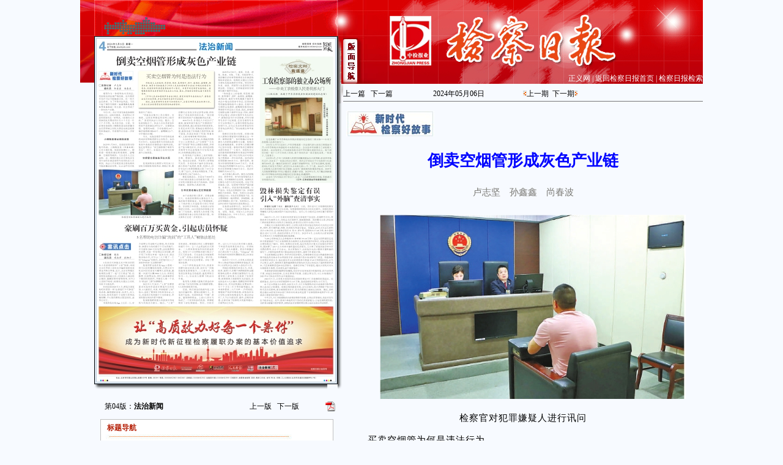

--- FILE ---
content_type: text/html
request_url: https://newspaper.jcrb.com/2024/20240506/20240506_004/20240506_004_1.htm
body_size: 24001
content:
<html><head>
<meta http-equiv=Content-Type content="text/html; charset=gbk">
<title>倒卖空烟管形成灰色产业链</title>
<link rel="stylesheet" href="../../../css/displayblock.css" type="text/css"/>
<link rel="stylesheet" href="../../../css/tooltip.css" type="text/css"/>
<link rel="stylesheet" href="../../../css/calendar.css" type="text/css"/>

<script src="../../../js/jquery-1.4.2.min.js" type="text/javascript" ></script>
<script src="../../../js/date.js" type="text/javascript" ></script>
<script src="../../../js/displayblock2.js" type="text/javascript" ></script>
<script src="../../../js/tooltip.js" type="text/javascript"></script>

<style type="text/css"><!--
	    body {	background-image: url();background-color: #F7FAFF;}
     body,td,th,prelink {font-size: 12px;}
     .STYLE30 {color: #B52008; font-weight: bold; }
          .STYLE35 {	color: #8F000C;	font-weight: bold;}
     --></style>
</head>
<body text="#000000" vlink="#000000" alink="#ff0000" link="#000000" leftmargin="0" topmargin="0" marginheight="0" marginwidth="0">
<table cellspacing=0 cellpadding=0 width=1002 align=center border=0>
  <tr>
    <td valign=top width=354><table width="355" border=0 align=right cellpadding=0 cellspacing=0>
        <tr>
          <td width="413" align=middle>
		     <table width="381" height="146" border=0 cellpadding=0 cellspacing=0>
              <tr>
                <td width="23" rowspan="3" valign="top"
                
                ><img src="../../../images/images_01.gif" width="23" height="135"></td>
                <td width="322" height="59" align="center" valign="middle" background="../../../images/images_02.gif" bgcolor=#ffffff><span class="STYLE34"><br>
                  <br>
                </span><br>                </td>
                <td width="10" rowspan="2" valign="top" background="../../../images/jwb_red_r6_c3.jpg" style="background-repeat:repeat-y"><img src="../../../images/images_03.gif" width="9" height="169"></td>
              </tr>
              <tr>
                <td  height="550" align="center" bgcolor=#ffffff style="BORDER: #111111 1px solid"> <!-------版面图Start------>
<div  id="IECN" class="main" _width="" _height="" jqimg="" align="center"  style="float:left;width:390;height:561;border:3px double #B2C6D9">
<img id="imageth" src="news-zgjcb-10545-20240506-m-004-300.jpg" border="0" usemap="#map_of_yyb">
</div>
<script language="javascript">
  var banciArray="001,002,003,004,005,006,007,008,009".split(",");
  var YMD="20240506";
</script>
<map name="map_of_yyb">
   <AREA id="items1"  name="倒卖空烟管形成灰色产业链" onmouseover="draw(this,'2.61,30.35,258.02,30.35,258.02,293.91,2.61,293.91');" onmouseout="undraw();" class="areablock" shape=POLY coords="2.61,30.35,258.02,30.35,258.02,293.91,2.61,293.91" href="../20240506_004/20240506_004_1.htm">
<AREA id="items2"  name="工农检察部的独立办公场所" onmouseover="draw(this,'269.92,20.42,383.72,20.42,383.72,232.48,269.92,232.48');" onmouseout="undraw();" class="areablock" shape=POLY coords="269.92,20.42,383.72,20.42,383.72,232.48,269.92,232.48" href="../20240506_004/20240506_004_2.htm">
<AREA id="items3"  name="豪刷百万买黄金，引起店员怀疑" onmouseover="draw(this,'2.15,304.96,258.02,304.96,258.02,433.93,2.15,433.93');" onmouseout="undraw();" class="areablock" shape=POLY coords="2.15,304.96,258.02,304.96,258.02,433.93,2.15,433.93" href="../20240506_004/20240506_004_3.htm">
<AREA id="items4"  name="毁林损失鉴定有误　引入“外脑”查清事实" onmouseover="draw(this,'266.92,244.54,386.53,244.54,386.53,434.16,266.92,434.16');" onmouseout="undraw();" class="areablock" shape=POLY coords="266.92,244.54,386.53,244.54,386.53,434.16,266.92,434.16" href="../20240506_004/20240506_004_4.htm">
<AREA id="items5"  name="广告" onmouseover="draw(this,'3.55,437.97,386.53,437.97,386.53,548.55,3.55,548.55');" onmouseout="undraw();" class="areablock" shape=POLY coords="3.55,437.97,386.53,437.97,386.53,548.55,3.55,548.55" href="../20240506_004/20240506_004_5.htm">
</map>
<script>
   simple_tooltip("AREA.areablock");
</script>
                         <!-------版面图End------></td>
              </tr>
              <tr>
                <td height="23" align=left valign="top"><img src="../../../images/jwb_red_r8_c2.jpg" width="381" height="9"></td>
                <td valign="top"><img src="../../../images/jwb_red_r8_c3.jpg" width="9" height="9"></td>
              </tr>
            </table>
              <table width=413 border=0 cellpadding=5 cellspacing=0 style="MARGIN-BOTTOM: 3px">
                <tr>
                  <td width="12" align=left>&nbsp;</td>
                  <td width="160" align=left>第<span id="curbanci">04</span>版：<strong>法治新闻</strong></td>
                  <td width="102" align=right nowrap style="PADDING-RIGHT: 0px; PADDING-LEFT: 0px; PADDING-BOTTOM: 0px; PADDING-TOP: 0px"><a class="preart" href="#" onclick="GotoPervPage()">上一版</a>&nbsp;&nbsp;
                               <a class="preart" href="#" onclick="GotoNextPage()">下一版</a></td>
                  <td width="43" align=right valign=center nowrap style="PADDING-RIGHT: 5px"> <a href="#" onclick="window.location.href='../20240506_004/news-zgjcb-10545-20240506-m-004-300.pdf'"><img height="16" src="../../../images/pdf.gif" width="16" border="0"></a></td>
                </tr>
            </table>
              <table cellspacing=0 cellpadding=4 width=413 border=0>
                <tr>
                  <td width=12 align=left valign="top">&nbsp;</td>
                  <td width="381" align=left valign="top"><table width="381" border="0" cellspacing="0" cellpadding="0" style="BORDER: #C0C0C0 1px solid">
                    <tr>
                      <td bgcolor="#FFFFFF" height="4"></td>
                    </tr>
                    <tr>
                      <td bgcolor="#FFFFFF" height="20" style="PADDING-LEFT: 10px;"><span class="STYLE30">标题导航</span></td>
                    </tr>
                    <tr>
                      <td bgcolor="#FFFFFF"><img src="../../../images/image06.jpg"></td>
                    </tr>
                    <tr>
                      <td bgcolor="#FFFFFF" style="PADDING-LEFT: 10px;">
                      <!-----------------------标题导航 Start-------------->
<div style="overflow-y:auto;overflow-x:hidden;height:330px;margin-top:1px;padding-top:5px;border:0px double #B2C6D9">
<table width="362" border="0" cellpadding="3" cellspacing="0">
  <tr width=100% class="items1" height=25px onmouseover="jQuery(this).css({background:'#F3F3F3','font-weight':'bold','cursor':'pointer'});jQuery(this).find('span.i').css({color:'#fff'});showBox(jQuery(this).attr('class'))"  onmouseout="jQuery(this).css({background:'','font-weight':''});jQuery(this).find('span.i').css({color:'#009'}); HideBox(jQuery(this).attr('class'))" onclick="javascript:window.location.href='../20240506_004/20240506_004_1.htm'" style='cursor:pointer'>  <td width="17" height="28" align="center" valign="center"><b><span class="i">&middot;</span></b></td>  <td width="336" height="30"><span class="STYLE9">倒卖空烟管形成灰色产业链<br></span></td></tr>  <tr><td height="1px" colspan="2" style="background:url(../../../images/line.jpg) repeat-x"></td></tr>
<tr width=100% class="items2" height=25px onmouseover="jQuery(this).css({background:'#F3F3F3','font-weight':'bold','cursor':'pointer'});jQuery(this).find('span.i').css({color:'#fff'});showBox(jQuery(this).attr('class'))"  onmouseout="jQuery(this).css({background:'','font-weight':''});jQuery(this).find('span.i').css({color:'#009'}); HideBox(jQuery(this).attr('class'))" onclick="javascript:window.location.href='../20240506_004/20240506_004_2.htm'" style='cursor:pointer'>  <td width="17" height="28" align="center" valign="center"><b><span class="i">&middot;</span></b></td>  <td width="336" height="30"><span class="STYLE9">工农检察部的独立办公场所<br></span></td></tr>  <tr><td height="1px" colspan="2" style="background:url(../../../images/line.jpg) repeat-x"></td></tr>
<tr width=100% class="items3" height=25px onmouseover="jQuery(this).css({background:'#F3F3F3','font-weight':'bold','cursor':'pointer'});jQuery(this).find('span.i').css({color:'#fff'});showBox(jQuery(this).attr('class'))"  onmouseout="jQuery(this).css({background:'','font-weight':''});jQuery(this).find('span.i').css({color:'#009'}); HideBox(jQuery(this).attr('class'))" onclick="javascript:window.location.href='../20240506_004/20240506_004_3.htm'" style='cursor:pointer'>  <td width="17" height="28" align="center" valign="center"><b><span class="i">&middot;</span></b></td>  <td width="336" height="30"><span class="STYLE9">豪刷百万买黄金，引起店员怀疑<br></span></td></tr>  <tr><td height="1px" colspan="2" style="background:url(../../../images/line.jpg) repeat-x"></td></tr>
<tr width=100% class="items4" height=25px onmouseover="jQuery(this).css({background:'#F3F3F3','font-weight':'bold','cursor':'pointer'});jQuery(this).find('span.i').css({color:'#fff'});showBox(jQuery(this).attr('class'))"  onmouseout="jQuery(this).css({background:'','font-weight':''});jQuery(this).find('span.i').css({color:'#009'}); HideBox(jQuery(this).attr('class'))" onclick="javascript:window.location.href='../20240506_004/20240506_004_4.htm'" style='cursor:pointer'>  <td width="17" height="28" align="center" valign="center"><b><span class="i">&middot;</span></b></td>  <td width="336" height="30"><span class="STYLE9">毁林损失鉴定有误　引入“外脑”查清事实<br></span></td></tr>  <tr><td height="1px" colspan="2" style="background:url(../../../images/line.jpg) repeat-x"></td></tr>
<tr width=100% class="items5" height=25px onmouseover="jQuery(this).css({background:'#F3F3F3','font-weight':'bold','cursor':'pointer'});jQuery(this).find('span.i').css({color:'#fff'});showBox(jQuery(this).attr('class'))"  onmouseout="jQuery(this).css({background:'','font-weight':''});jQuery(this).find('span.i').css({color:'#009'}); HideBox(jQuery(this).attr('class'))" onclick="javascript:window.location.href='../20240506_004/20240506_004_5.htm'" style='cursor:pointer'>  <td width="17" height="28" align="center" valign="center"><b><span class="i">&middot;</span></b></td>  <td width="336" height="30"><span class="STYLE9">广告<br></span></td></tr>  <tr><td height="1px" colspan="2" style="background:url(../../../images/line.jpg) repeat-x"></td></tr>
</table>
</div>
                       <!------------------------标题导航 End-------------->
					  </td>
                    </tr>
                    <tr> <!--左下角广告位-->
    <td><a href="//www.jcrb.com/gg/app/index.html" target="_blank"><img src="//newspaper.jcrb.com/tupian/jcyd.gif" width="380" height="240" border="0"></a></td>
 <!--左下角广告位 end --> </tr>
                  </table>
                 

                  </td>
				</tr>
				<tr>
                  <td width=12 align=left valign="top"></td>
                  
				</tr>
          </table></td>
        </tr>
        <tr>

    </table></td>
    <td valign=top><table height=115 cellspacing=0 cellpadding=0 width="588" border=0>
        <tr>
          <td width="588" height="137" colspan="3" align="right" valign="bottom"  background="../../../images/images_04.jpg" class="whitenav" style="background-repeat:no-repeat"><table width="100%" border="0" cellspacing="0" cellpadding="0">
            <tr>
              <td width="25" rowspan="2" align="center" valign="middle">
          <style type="text/css">
          div.bdshare_t{ margin-left:-3px;padding-top:3px;border:0px solid yellow;height:70px}
ul.bmdh{width:100%;height:70px;overflow:hidden;list-style:none;margin-left:0px;padding-left:-3px;margin-top:0px;border:0px solid blue;} 
ul.bmdh li{float:left;display:inline;margin-left:0px;width:14px;height:100px;font-size:12px;word-wrap:break-word;word-break:normal;} 
</style> 
          <div id="bdshare" class="bdshare_t ">
             <span class="bds_more  STYLE35" style="display:block;border:0px solid yellow;margin-top:-10px;margin-left:0px;">
            <!--<ul class="bmdh"><li>版面导航</li></ul>-->

            <img src="../../../images/bmdh.jpg" border="0px" style="margin-top:13px"/>
            </span>
          </div>
          <script type="text/javascript"  src="../../../js/bds_s_v2.js"></script>
              
             </td>
              <td width="566" height="60">&nbsp;</td>
            </tr>
            <tr>
              <td align="right"><span class="whitenav" style="background-repeat:no-repeat"><a class="go-zyw" href="//www.jcrb.com" target="_blank">正义网</a> | <a class="go-jcrbsy" href="//newspaper.jcrb.com" target="_blank">返回检察日报首页</a> | <a class="go-jcrbjs" href="//newspaper.jcrb.com/search/index.html" target="_blank">检察日报检索</a></span></td>
            </tr>
          </table></td>
        </tr>
		<tr>
          <td colspan="3" height="5"></td>
        </tr>
      </table>
        <table width="588" height="745" border=0 cellpadding=0 cellspacing=0>
          <tr valign=top>
            <td rowspan="4"><table width="100%" border="0" cellspacing="0" cellpadding="0">
              <tr>
                <td style="border-bottom:#787878 1px solid;" height="24"><table width="100%" border="0" cellspacing="0" cellpadding="0">
                  <tr>
                    <td width="25%"> 
                     <!--顶部右上角角链接导航 下侧-->
						 <a class="preart" href="#" onclick="GotoPrevArticle()">上一篇</a>&nbsp;&nbsp;
						 <a class="preart" href="#" onclick="GotoNextArticle()">下一篇</a>
                    </td>
                    <td width="25%"><span class="default">2024年05月06日</span></td>
                    <td width="25%"><span id="upqi" style="display:"><img src="../../../images/image01.jpg"><a href="#" onClick="goPrevPeriod(YMD)">上一期</a>&nbsp;&nbsp;<a href="#" onClick="goNextPeriod(YMD)">下一期</a><img src="../../../images/image02.jpg" width="5" height="9"></span></td>
                    <td width="25%" align="right">
</td>
                  </tr>
                </table></td>
              </tr>
              <tr>
                <td><!----------文章部分开始----------> 
					<div style="width:100%;">
                                      <table width="100%" border="0" cellpadding="0" cellspacing="0" style="margin: 10px 0;"><tbody>
                                          <tr><td>
                                                  <table cellspacing="0" cellpadding="5" width="100%" border="0"> <tbody>
                                                     <tr valign="top"> <td align="left"><img src="./LM20240506_004_01_41.jpg"></td></tr>
                                                     <tr valign="top"> <td class="font02" align="center" style="color: #827E7B;"></td></tr>
                                                     <tr valign="top"> <td class="font01" align="center" style="color: #0205FF;">倒卖空烟管形成灰色产业链</td></tr>
                                                     <tr valign="top"> <td class="font02" align="center" style="color: #827E7B;"></td></tr>
                                                     <tr valign="top"> <td class="font02" align="center">卢志坚　孙鑫鑫　尚春波</td> </tr>
                                                  </tbody></table>
                                          </td></tr>
                                          <tr><td style="padding: 5px 8px;" class="font6">
                                            <span style="zoom:100%;FLOAT: left; text-indent:0px; LINE-HEIGHT: 150%;FONT-SIZE:15px; letter-spacing: 1px;"><P>　　<div align="center"></P><P>　　<img src="./20240506_004_01_57.jpg"></P><P>　　</div></P><P>　　　检察官对犯罪嫌疑人进行讯问</P><P>　　买卖空烟管为何是违法行为</P><P>　　传统意义上的卷烟、雪茄烟、烟丝、复烤烟叶、烟叶、卷烟纸、滤嘴棒、烟用丝束、烟草专用机械属于《中华人民共和国烟草专卖法》中规定的国家专卖品。经国家烟草质量监督检验中心鉴定，本案中的空烟管由卷烟纸、滤嘴棒和烟用束丝等烟草专卖品加工而成。因此，涉案的空烟管也属于烟草专卖品。</P><P>　　《中华人民共和国烟草专卖法》规定，国家对烟草专卖品的生产、销售依法实行专卖管理，并实行烟草专卖许可证制度。</P><P>　　因此，在没有烟草专卖许可证的情况下，出售空烟管是违法犯罪行为，应当以非法经营罪追究经营者的法律责任。</P><P>　　烟草作为一种特殊的专卖商品，受国家法律法规严格控制，没有烟草专卖许可证不能随意买卖。但一些不法经营者，为了牟取非法利益，不仅干起了倒卖空烟管（由滤嘴棒及卷烟纸等连接组成）的生意，而且形成了一条灰色产业链。</P><P>　　今年3月，经江苏省东海县检察院提起公诉，法院对康某、孙某等5人非法经营案作出一审判决，5名被告人分别被判处有期徒刑五年六个月至一年六个月不等，各并处罚金。日前，非法售卖卷烟的小摊贩张某也因涉嫌非法经营罪被公安机关移送东海县检察院审查起诉，目前案件正在进一步审查中。</P><P>　　小摊贩卖烟丝烟具被查</P><P>　　2023年1月30日，东海县农贸市场格外热闹，小摊贩张某（另案处理）正卖力地吆喝。他面前的摊位上，摆放着一堆堆的烟丝和卷烟纸、滤嘴棒、空烟管等烟具，几位老年人正在选购。这一幕刚好被正在开展执法专项行动的东海县烟草专卖局执法人员看到，执法人员发现张某出售的烟具可能涉嫌违法犯罪，出示证件后对张某进行了询问。</P><P>　　“我就是在集市上卖点烟丝、空烟管，这些东西都是我在网上购买的。”张某向执法人员说。随后，在张某的配合下，执法人员在其面包车和家中查获烟丝2975公斤、空烟管26箱、卷烟纸56箱、手动卷烟机14个、袖珍卷烟器2箱600个、滤嘴棒2公斤、中华烟丝103桶。</P><P>　　当日，东海县烟草专卖局将张某的违法犯罪线索移交公安机关。2023年2月9日，东海县烟草专卖局将在张某家中查获的空烟管进行抽样送检，鉴定结果显示“该空烟管属于烟草专卖品”。同日，东海县公安局对此案进行立案侦查。</P><P>　　空烟管交易链条浮出水面</P><P>　　张某销售的空烟管从何而来？公安机关根据张某的供述、网购订单、微信聊天记录及交易记录等证据，很快锁定了向张某供货的孙某。一条空烟管买卖的灰色产业链逐渐浮出水面。</P><P>　　2021年9月，孙某经人介绍认识了康某，康某和某外地生产空烟管的厂家比较熟悉，能以较低的价格拿到货。孙某见有利可图，便做起空烟管的生意，康某也成了孙某最大的供货商。除了康某，孙某还找到了邓某（另案处理）、王某（另案处理）等供货商。</P><P>　　从2021年10月开始，孙某就在网络平台上注册网店，以“空烟管”“艾灸管”“空纸管”等名义销售空烟管，并将客户加为微信好友。后来，该网店因售卖烟草专卖品违规被平台发现并查封，孙某便通过微信交易。</P><P>　　孙某和客户在微信上谈好规格、价格、数量后，就直接通过快递发货，他也会让康某、邓某等上家帮他代发货。孙某的客户遍布全国各地，最大的客户是胡某、陈某、刘某3人，仅针对这3人的销售额就达到了113万余元。除了这3人，孙某还有像张某、于某、刘某某等小客户20余人。</P><P>　　继张某被查后，孙某也于2023年3月18日被东海县公安局抓获归案。后公安机关根据孙某交代的线索，陆续将康某、胡某等6人抓获归案。</P><P>　　引导侦查准确认定犯罪数额</P><P>　　由于此案涉案人数多、涉案金额巨大，东海县检察院应邀依法介入，就涉案空烟管鉴定、电子数据提取、上下线涉案人员追踪等方面引导侦查。经该院引导侦查，东海县公安局报请公安部，由公安部向涉案地公安部门下发线索，康某等人的其他下线也陆续被当地公安机关抓获归案，相关案件正在进一步侦查中。</P><P>　　2023年6月21日，康某、孙某、胡某、陈某、刘某、于某、刘某某等7人因涉嫌非法经营罪被移送至东海县检察院审查起诉。检察机关建议公安机关委托东海县烟草专卖局，将后续在孙某、康某、胡某等人处查获的空烟管送检。经鉴定，后续被查获的空烟管均属于烟草专卖品。</P><P>　　“传统意义上的卷烟、雪茄烟、烟丝、复烤烟叶、烟叶、卷烟纸、滤嘴棒、烟用丝束、烟草专用机械属于烟草专卖法中规定的国家专卖品。经国家烟草质量监督检验中心鉴定，本案中的空烟管由卷烟纸、滤嘴棒和烟用束丝等烟草专卖品加工而成。因此，涉案的空烟管也属于烟草专卖品。同时，烟草专卖法规定，国家对烟草专卖品的生产、销售依法实行专卖管理，并实行烟草专卖许可证制度。在没有烟草专卖许可证的情况下，出售空烟管是违法犯罪行为，应当以非法经营罪追究经营者的法律责任。”承办检察官单华奎表示。</P><P>　　检察官在审查中发现，该案中被告人销售空烟管的时间跨度长达一年多，销售范围广，如何准确认定每名被告人的销售金额较为关键。检察官在全面梳理康某、孙某等人的微信聊天记录后发现，康某所售卖空烟管的来源仅核查了一小部分，侦查机关认定的康某销售数额和孙某违法所得数额不准确，遂引导公安机关针对相关电子数据进一步补充侦查，成功追加犯罪数额1000余万元。最终查明，康某实际销售数额为1647万余元，孙某实际违法所得额约为10万元，该案7人的总犯罪数额为2662万余元、违法所得额约为34.5万元。</P><P>　　由于涉案人数众多，被告人的层级身份、职责作用、参与时间等情况各不相同，为实现精准打击犯罪，检察机关对被告人进行分类分层处理：对处于犯罪链条上游，犯罪情节特别严重的康某、孙某2人，依法及时批准逮捕，从严追诉；对处在犯罪链条下游，涉案数额较大的胡某、陈某、刘某3人决定依法提起公诉；对处在犯罪链条下游，但主要销售给一般消费者，涉案数额、违法所得额较小的于某、刘某某2人，依法作出相对不起诉的从宽处理决定。</P><P>　　在查清全部事实后，2023年11月29日，东海县检察院依法将康某、孙某、胡某、陈某、刘某5人以非法经营罪提起公诉。今年3月5日，法院审理后作出上述判决。</P></span>
                                            <div id="ozoom" style="zoom:100%;FLOAT: left; text-indent:0px letter-spacing:20px; word-spacing:6px; font-size:15px"></div>
                                          </td></tr>
                                      </tbody></table>
                                   </div>
			    <!----------文章部分结束---------->
				</td>
              </tr>
              <tr>
                  <td style="border-top:#787878 1px solid;" height="24"><table width="100%" border="0" cellspacing="0" cellpadding="0">
                  <tr>
                    <td width="26%"><a class="preart" href="#" onclick="GotoPrevArticle()">上一篇</a>&nbsp;&nbsp;
                                       <a class="preart" href="#" onclick="GotoNextArticle()">下一篇</a></td>
                    <td width="74%" align="right">
</td>
                  </tr>
                </table></td>
              </tr>
            </table></td>
          </tr>
    </table></td>
  </tr>
  <tr>
     <td colspan="2" height="15"></td> 
  </tr>
  <tr>
    <td colspan="2" align="center" style="line-height: 120%"><table width="100%" border="0" cellspacing="0" cellpadding="0">
      <tr>
        <td width="4%" align="center" bgcolor="#A90110">
　</td>
        <td width="90%" height="70" align="center" bgcolor="#A90110" class="whitenav" style="line-height: 120%"><p><span class="whitenav" style="line-height: 120%"><a href="//zjby.jcrb.com/" target="_blank">检察日报社简介</a>&nbsp;&nbsp; <a href="//www.jcrb.com/gg/200808/t20080814_62722.html" target="_blank">关于我们</a>&nbsp;&nbsp; <a href="//www.jcrb.com/gg/200808/t20080814_62718.html" target="_blank">联系我们</a>&nbsp;&nbsp; <a href="//zjby.jcrb.com/zjbr/201306/t20130628_1145982.shtml" target="_blank">采编人员</a><BR>
            <a href="//www.jcrb.com/200709/ca641601.htm" target="_blank">正义网版权所有 未经授权 严禁转载</a>&nbsp;&nbsp; Copyright 1998-2008,all rights reserved<BR>
        </p></td>
        <td width="6%" bgcolor="#A90110"><span class="whitenav"><br>
        </span></td>
      </tr>
    </table>
    </td>
  </tr>
</table>
<script>
jQuery(document).ready(
 function(){
  jQuery("AREA.areablock").hover(function(){
  jQuery("span."+jQuery(this).attr("id")).highText2(jQuery("span."+jQuery(this).attr("id")).text(), {color : "#Fff", "background" : "","font-weight":"bold"});
  jQuery("tr."+jQuery(this).attr("id")).css({"background":"#F3F3F3","font-weight":"bold"});
  },function(){
  jQuery(this).html("");
  jQuery("span."+jQuery(this).attr("id")).highText2(jQuery("span."+jQuery(this).attr("id")).text(), {color : "", "font-size" : ""});
  jQuery("tr."+jQuery(this).attr("id")).css({"background":"","font-weight":"normal"});
  }).click(function(){jQuery(this).addClass("active").siblings(".areablock").removeClass("active");}).eq(0)},
  jQuery(document).find("span.i").css({ color:"#009"}));
</script>
<script>
   simple_tooltip("AREA.areablock");
   var pagehref="../"+YMD+"_plist.htm";
   showPageList(pagehref);
</script>
<DIV class=showRedpop id=showRedpops style="height:32px;DISPLAY: none; LEFT: -9999px; POSITION: absolute"></DIV>
<script src="../../../js/turn.js" type="text/javascript" ></script>
</body>
</html>


--- FILE ---
content_type: text/html
request_url: https://newspaper.jcrb.com/2024/20240506/20240506_plist.htm
body_size: 7104
content:
<html><head>
<meta http-equiv="Content-Type" content="text/html; charset=GBK">
<META content=blendTrans(duration=0.1) http-equiv=Page-Enter>
<META content=blendTrans(duration=0.1) http-equiv=Page-Exit>
<title></title></head>
<link rel="stylesheet" href="./../../css/pagelist.css" type="text/css"/>
<body style="margin:4pt" onselectstart="return false" oncontextmenu="return false" bgcolor="#FFFFFF">
 <div style="margin-top:0px;" id="listpage" >
 <div style="margin-top:0px;overflow-y:auto;overflow-x:hidden;height:330px;font-size:12pt;color:#000000;border:0px solid red;font-family:Arial" class="highme">
<table border="0px" bordercolor="#ff0000" width="98%">
<tr><td>
<div  style="float:left;width:100%"  class="bancititle" style="font-size:12pt;margin:5px;cursor:pointer; border-bottom:1px dotted #999999" onMouseOver="mover(this)" onMouseOut="mout(this)" title="cssbody=[dvbdy1] cssheader=[dvhdr1] header=[<img src='./20240506_001/news-zgjcb-10545-20240506-m-001-300.jpg' width=120px height=173px/>]"> 
<a target="_top" href="./20240506_001/20240506_001.html"><span style="font-size:12px;font-family:Arial;">第01版：要闻</span></a></div>
</td><td>
<a  style="margin-left:8px"  href="./20240506_001/news-zgjcb-10545-20240506-m-001-300.pdf" target="_blank"><img src="./../../images/pdf.gif" border="0px"></a>
</td></tr>
<tr><td>
<div  style="float:left;width:100%"  class="bancititle" style="font-size:12pt;margin:5px;cursor:pointer; border-bottom:1px dotted #999999" onMouseOver="mover(this)" onMouseOut="mout(this)" title="cssbody=[dvbdy1] cssheader=[dvhdr1] header=[<img src='./20240506_002/news-zgjcb-10545-20240506-m-002-300.jpg' width=120px height=173px/>]"> 
<a target="_top" href="./20240506_002/20240506_002.html"><span style="font-size:12px;font-family:Arial;">第02版：要闻</span></a></div>
</td><td>
<a  style="margin-left:8px"  href="./20240506_002/news-zgjcb-10545-20240506-m-002-300.pdf" target="_blank"><img src="./../../images/pdf.gif" border="0px"></a>
</td></tr>
<tr><td>
<div  style="float:left;width:100%"  class="bancititle" style="font-size:12pt;margin:5px;cursor:pointer; border-bottom:1px dotted #999999" onMouseOver="mover(this)" onMouseOut="mout(this)" title="cssbody=[dvbdy1] cssheader=[dvhdr1] header=[<img src='./20240506_003/news-zgjcb-10545-20240506-m-003-300.jpg' width=120px height=173px/>]"> 
<a target="_top" href="./20240506_003/20240506_003.html"><span style="font-size:12px;font-family:Arial;">第03版：观点</span></a></div>
</td><td>
<a  style="margin-left:8px"  href="./20240506_003/news-zgjcb-10545-20240506-m-003-300.pdf" target="_blank"><img src="./../../images/pdf.gif" border="0px"></a>
</td></tr>
<tr><td>
<div  style="float:left;width:100%"  class="bancititle" style="font-size:12pt;margin:5px;cursor:pointer; border-bottom:1px dotted #999999" onMouseOver="mover(this)" onMouseOut="mout(this)" title="cssbody=[dvbdy1] cssheader=[dvhdr1] header=[<img src='./20240506_004/news-zgjcb-10545-20240506-m-004-300.jpg' width=120px height=173px/>]"> 
<a target="_top" href="./20240506_004/20240506_004.html"><span style="font-size:12px;font-family:Arial;">第04版：法治新闻</span></a></div>
</td><td>
<a  style="margin-left:8px"  href="./20240506_004/news-zgjcb-10545-20240506-m-004-300.pdf" target="_blank"><img src="./../../images/pdf.gif" border="0px"></a>
</td></tr>
<tr><td>
<div  style="float:left;width:100%"  class="bancititle" style="font-size:12pt;margin:5px;cursor:pointer; border-bottom:1px dotted #999999" onMouseOver="mover(this)" onMouseOut="mout(this)" title="cssbody=[dvbdy1] cssheader=[dvhdr1] header=[<img src='./20240506_005/news-zgjcb-10545-20240506-m-005-300.jpg' width=120px height=173px/>]"> 
<a target="_top" href="./20240506_005/20240506_005.html"><span style="font-size:12px;font-family:Arial;">第05版：声音周刊</span></a></div>
</td><td>
<a  style="margin-left:8px"  href="./20240506_005/news-zgjcb-10545-20240506-m-005-300.pdf" target="_blank"><img src="./../../images/pdf.gif" border="0px"></a>
</td></tr>
<tr><td>
<div  style="float:left;width:100%"  class="bancititle" style="font-size:12pt;margin:5px;cursor:pointer; border-bottom:1px dotted #999999" onMouseOver="mover(this)" onMouseOut="mout(this)" title="cssbody=[dvbdy1] cssheader=[dvhdr1] header=[<img src='./20240506_006/news-zgjcb-10545-20240506-m-006-300.jpg' width=120px height=173px/>]"> 
<a target="_top" href="./20240506_006/20240506_006.html"><span style="font-size:12px;font-family:Arial;">第06版：声音周刊·关注</span></a></div>
</td><td>
<a  style="margin-left:8px"  href="./20240506_006/news-zgjcb-10545-20240506-m-006-300.pdf" target="_blank"><img src="./../../images/pdf.gif" border="0px"></a>
</td></tr>
<tr><td>
<div  style="float:left;width:100%"  class="bancititle" style="font-size:12pt;margin:5px;cursor:pointer; border-bottom:1px dotted #999999" onMouseOver="mover(this)" onMouseOut="mout(this)" title="cssbody=[dvbdy1] cssheader=[dvhdr1] header=[<img src='./20240506_007/news-zgjcb-10545-20240506-m-007-300.jpg' width=120px height=173px/>]"> 
<a target="_top" href="./20240506_007/20240506_007.html"><span style="font-size:12px;font-family:Arial;">第07版：声音周刊·建言</span></a></div>
</td><td>
<a  style="margin-left:8px"  href="./20240506_007/news-zgjcb-10545-20240506-m-007-300.pdf" target="_blank"><img src="./../../images/pdf.gif" border="0px"></a>
</td></tr>
<tr><td>
<div  style="float:left;width:100%"  class="bancititle" style="font-size:12pt;margin:5px;cursor:pointer; border-bottom:1px dotted #999999" onMouseOver="mover(this)" onMouseOut="mout(this)" title="cssbody=[dvbdy1] cssheader=[dvhdr1] header=[<img src='./20240506_008/news-zgjcb-10545-20240506-m-008-300.jpg' width=120px height=173px/>]"> 
<a target="_top" href="./20240506_008/20240506_008.html"><span style="font-size:12px;font-family:Arial;">第08版：声音周刊·风采</span></a></div>
</td><td>
<a  style="margin-left:8px"  href="./20240506_008/news-zgjcb-10545-20240506-m-008-300.pdf" target="_blank"><img src="./../../images/pdf.gif" border="0px"></a>
</td></tr>
<tr><td>
<div  style="float:left;width:100%"  class="bancititle" style="font-size:12pt;margin:5px;cursor:pointer; border-bottom:1px dotted #999999" onMouseOver="mover(this)" onMouseOut="mout(this)" title="cssbody=[dvbdy1] cssheader=[dvhdr1] header=[<img src='./20240506_009/news-zgjcb-10545-20240506-m-009-300.jpg' width=120px height=173px/>]"> 
<a target="_top" href="./20240506_009/20240506_009.html"><span style="font-size:12px;font-family:Arial;">第09版：信息快车</span></a></div>
</td><td>
<a  style="margin-left:8px"  href="./20240506_009/news-zgjcb-10545-20240506-m-009-300.pdf" target="_blank"><img src="./../../images/pdf.gif" border="0px"></a>
</td></tr>
</table>




 </div></div>
<!--//脚本//-->
<script>
function mover(obj){
if (obj.style.background.toString().toLowerCase()=="#3972cd"){} else obj.style.background="#d0e2ff";
}
function mout(obj){ if (obj.style.background.toString().toLowerCase()=="#3972cd"){} else obj.style.background=""; 
}
</script>
<script src="./../../js/boxover.js"></script>



</body></html>



--- FILE ---
content_type: text/css
request_url: https://newspaper.jcrb.com/css/displayblock.css
body_size: 209
content:

html{overflow:auto;}
/*修正IE6振动bug*/
*html,*htmlbody{background-image:url(about:blank);
background-attachment:fixed;}

body {margin-left: 0px;margin-top: 0px;}

v\:* {behavior:url(#default#VML);}


--- FILE ---
content_type: text/css
request_url: https://newspaper.jcrb.com/css/calendar.css
body_size: 1451
content:
.px12 {
	FONT-SIZE: 12px;
	color: 000000;
}
.px12 a{
	FONT-SIZE: 12px;
	color: 000000;
}
.whitenav {
	FONT-SIZE: 12px; COLOR: #FFFFFF
}
.whitenav A {
	FONT-SIZE: 12px; COLOR: #FFFFFF
}
A {
	TEXT-DECORATION: none
}
A:hover {
	TEXT-DECORATION: underline
}
.default {
	FONT-SIZE: 12px; LINE-HEIGHT: 21px
}
.Ltd1 {
	BORDER-RIGHT: #555 1px solid; 
	BORDER-TOP: #555 1px solid; 
	BORDER-LEFT: #555 1px solid; 
	BORDER-BOTTOM: #555 1px solid;
	PADDING-LEFT: 5px; 
	PADDING-BOTTOM: 5px; 
	PADDING-RIGHT: 5px; 
	PADDING-TOP: 5px; 
}
#pgn {
	position: absolute;
	width: 150px;
	padding: 0px;
	border: 1px solid #292929;
	background: #e8e8e8;
	font-size: 12px;
	line-height: 130%;
	z-index: 2;
	left:740px;
	top:95px;
	display:none;
}

.font01{
	text-align:center;
	font-size: 26px;
	line-height: 150%;
	font-family: "黑体" ,Arial Black,sans-serif;
	font-weight:bolder;
}
.font02 {
	font-size: 15px;
	color: #797873;
	line-height: 160%;
	text-align:center;
}

.font6 {
	font-size: 15px;
	line-height: 150%;
	font-family: 宋体;
        text-indent:12px;
}
.banmianmulu_huise {
	border-top-width: 0px;
	border-right-width: 1px;
	border-bottom-width: 1px;
	border-left-width: 1px;
	border-right-style: solid;
	border-bottom-style: solid;
	border-left-style: solid;
	border-top-color: #C0C0C0;
	border-right-color: #C0C0C0;
	border-bottom-color: #C0C0C0;
	border-left-color: #C0C0C0;
}


--- FILE ---
content_type: text/css
request_url: https://newspaper.jcrb.com/css/pagelist.css
body_size: 1202
content:
.dvhdr1 {
            background:#e8f5fd;
            font-family:arial;
            font-size:20px;
            font-weight:bold;
            border:2px solid #5dbde9;
            padding:2px;
            color:#102b6a;
            filter:alpha(opacity=40);
            
         }
 .dvbdy1 {
            background:#FFFFFF;
            font-family:arial;
            font-size:12px;
            border-left:1px solid #C8BA92;
            border-right:1px solid #C8BA92;
            border-bottom:1px solid #C8BA92;
            padding:5px;
            width:350px;
            filter:alpha(opacity=45);
         }
a:link {
	color:#000;
	text-decoration: none;
}
a:visited {
	text-decoration: none;
	color:#97222C;
}
a:hover {
	text-decoration: none;
	color:#f90;
}
a:active {
	text-decoration: none;
}
body {
	margin-left: 0px;
	margin-top: 0px;
	margin-right: 0px;
	margin-bottom: 0px;
	font-size:12px;
	scrollbar-face-color: #DEE3E7;
	scrollbar-highlight-color: #FFFFFF;
	scrollbar-shadow-color: #DEE3E7;
	scrollbar-3dlight-color: #D1D7DC;
	scrollbar-arrow-color:  #006699;
	scrollbar-track-color: #EFEFEF;
	scrollbar-darkshadow-color: #98AAB1;
}


--- FILE ---
content_type: application/javascript
request_url: https://newspaper.jcrb.com/js/displayblock2.js
body_size: 3187
content:
 Array.prototype.indexOf = function (searchElement, fromIndex) 
  {
      if ( this === undefined || this === null ) { throw new TypeError( '"this" is null or not defined' );  }

      var length = this.length >>> 0; // Hack to convert object.length to a UInt32

      fromIndex = +fromIndex || 0;

      if (Math.abs(fromIndex) === Infinity) { fromIndex = 0;  }

      if (fromIndex < 0) 
     {
         fromIndex += length;
        if (fromIndex < 0) 
        {
          fromIndex = 0;
        }
      }

      for (;fromIndex < length; fromIndex++)
      {
        if (this[fromIndex] === searchElement)
        {
          return fromIndex;
        }
       }

      return -1;
    };




/*JS对数组取最大值与最小值的最简单方法(Math对象)*/
Array.prototype.max=function(){ return Math.max.apply({},this) }
Array.prototype.min=function(){ return Math.min.apply({},this);}

/*把数组中的坐标(x,y)分成两组：一组是X坐标组；另一组是Y坐标组*/
 function  ArrX(value){
 var NewArr=Array();
 var b=0;
 for(var i=0 ;i<value.length;i++)//循环遍历数组中的每一项元素
   {
    b=b+1;
    if ((b % 2)!=0) {
    NewArr.push(value[i]);
    }
   }
   return NewArr;
 }
 
 function ArrY(value){
  var NewArr=Array();
 var b=0;
 for(var i=0 ;i<value.length;i++)//循环遍历数组中的每一项元素
   {
    b=b+1;
    if ((b % 2)==0) {
    NewArr.push(value[i]);
    }
   }
   return NewArr;
 }
 
 /*计算path路径坐标*/
 function ArrPath(value,fX,fY){
 var NewArr=Array();
 var b=0;
 for(var i=0 ;i<value.length;i++)//循环遍历数组中的每一项元素
   {
    b=b+1;
    if ((b % 2)==0) {//偶数位即Y坐标
       NewArr.push(value[i]-fY);
    }
    else
    if ((b % 2)!=0) {//奇数位即X坐标
      NewArr.push(value[i]-fX); 
    } 
   }
   return NewArr;
 }
 
 /*相对坐标转换成绝对坐标*/
 function ArrChange(value,pageWidth,pageHeigth){
 var NewArr=Array();
 var b=0;
 for(var i=0 ;i<value.length;i++)//循环遍历数组中的每一项元素
   {
    b=b+1;
    if ((b % 2)==0) {//偶数位即Y坐标
       NewArr.push(Math.round((value[i] /100)*pageHeigth));//开始换算
    }
    else
    if ((b % 2)!=0) {//奇数位即X坐标
      NewArr.push(Math.round((value[i] / 100)*pageWidth)); 
    } 
   }
   return NewArr;
 }

 function  CalcValue3(value,W,H)
  {
  //第一步：把相对坐标值转成绝对坐标值（比较繁琐） 且转换成数组  
   eval("var arr1=["+value+"]");//转换成数组
  
   arr1=ArrChange(arr1,W,H);//版面的尺寸
   var firstX=ArrX(arr1).min(); 
   var firstY=ArrY(arr1).min();
  //第二步：取数组中最大值和最小值
  
  //第三步（难度最大且最繁琐）：把<v:shape/>中的path进行赋值运算。
  var  XMax=ArrX(arr1).max();
  var  XMin=ArrX(arr1).min();
  var  YMax=ArrY(arr1).max();
  var  YMin=ArrY(arr1).min();

  //第四步：返回结果
  return ArrPath(arr1,0,0);
  }	 
  

///////绘图/////////////////
var canvascheck = document.createElement('canvas');
var isIE = window.navigator.systemLanguage?1:0;
var isVM = document.namespaces?1:0; 
var isCV = canvascheck.getContext?1:0;

if(isVM) {//IE or IE内核的
	if(document.namespaces['v']==null) {
		var e=["shape","shapetype","group","background","path","formulas","handles","fill","stroke","shadow","textbox","textpath","imagedata","line","polyline","curve","roundrect","oval","rect","arc","image"],s=document.createStyleSheet(); 
		for(var i=0; i<e.length; i++) {s.addRule("v\\:"+e[i],"behavior: url(#default#VML); antialias: true;");} document.namespaces.add("v","urn:schemas-microsoft-com:vml");
	} 
}


function draw(areaobj,coords){
  
var obj,v,j,p,t,n;
var canvas=document.getElementById("canvas");
if(isVM) 
{//IE
  obj=areaobj;
  if (obj)
  {
  t=''; p=''; n=1;
   if(obj.shape.toLowerCase()=='poly') {
     v=obj.coords.split(",");
     for(j=2;j<v.length;j+=2) {p += parseInt(v[j])+','+parseInt(v[j+1])+',';}
     t +='<v:shape strokeweight="1" filled="f" stroked="t" strokecolor="#87ceeb" coordorigin="0,0" coordsize="'+canvas.width+','+canvas.height+'" path="m '+parseInt(v[0])+','+parseInt(v[1])+' l '+p+' x e" style="zoom:1;margin:0;padding:0;display:block;position:absolute;top:0px;left:0px;width:'+canvas.width+'px;height:'+canvas.height+'px;"></v:shape>'; 

  } 
  }
  canvas.innerHTML = t;
}
else if (isCV)
{//other broswers
var context=canvas.getContext("2d");
 v=coords.split(',');
context.beginPath();
context.moveTo(parseInt(v[0]),parseInt(v[1])); 
for(j=2;j<v.length;j+=2) 
{
context.lineTo(parseInt(v[j]),parseInt(v[j+1]));
} 
context.closePath();
context.lineWidth=2;
context.fillStyle = 'rgba(135, 206,235, .5)';//填充颜色
context.strokeStyle = '#87ceeb'; //边框颜色
context.fill();
context.stroke();
}
}

function undraw()
{
  
if (isCV)
 {
   var canvas=document.getElementById("canvas");
   if(isVM) {canvas.innerHTML = '';}
   else 
   {  var context = canvas.getContext("2d");
      context.clearRect(0,0,canvas.width,canvas.height);
   } 
 }

}

function  mapinit()
{
var images,object,canvas,bgrnd,r;
 images=document.getElementById("imageth");
 images.style.border="0";
 object = images.parentNode;//div
 object.style.position = (object.style.position=='static'||object.style.position==''?'relative':  object.style.position);
 object.style.height = images.height+'px';
 object.style.width = images.width+'px';
 object.style.padding = 0+'px';
 object.style.MozUserSelect = "none";
 object.style.KhtmlUserSelect = "none"; 
 object.unselectable = "on";
if(isCV) {
     canvas = document.createElement('canvas');
     }
    else if(isVM) {
     canvas = document.createElement(['<var style="zoom:1;overflow:hidden;display:block;width:'+images.width+'px;height:'+images.height+'px;padding:0;">'].join(''));
   
   }
   else
    {canvas = document.createElement('div');}
    

canvas.id ="canvas";
canvas.style.height = images.height+'px';
canvas.style.width = images.width+'px';
canvas.height = images.height;
canvas.width = images.width;
canvas.left = 0; canvas.top = 0;//左上角为(0,0)
canvas.style.position = 'absolute';//绝对定位
canvas.style.left = 0+'px';
canvas.style.top = 0+'px';
canvas.fading = 0;

images.className = '';//清空
images.style.cssText = '';//清空
images.left = 0; images.top = 0;
images.style.position = 'absolute';
images.style.height = images.height+'px';
images.style.width = images.width+'px';
images.style.left = 0+'px';
images.style.top = 0+'px';
images.style.display="block";
images.style.border="0";
images.style.MozUserSelect = "none";
images.style.KhtmlUserSelect = "none"; 
images.unselectable = "on";


if(isIE)
   {
     if(isCV)//支持IE9及以上版本的IE浏览器
	 {
	    images.style.opacity = 0;
  		images.style.MozOpacity = 0;
  		images.style.KhtmlOpacity = 0;
	 }
	 else
	   images.style.filter = "progid:DXImageTransform.Microsoft.Alpha(opacity=0);";//调整黄框透明度
   }
else {
	  	images.style.opacity =0;
  		images.style.MozOpacity =0;
  		images.style.KhtmlOpacity =0;
      }



//create canvas
if(isCV) { 
 bgrnd = document.createElement('canvas');
}
else if(isVM) {

   bgrnd = document.createElement(['<var style="zoom:1;overflow:hidden;display:block;width:'+images.width+'px;height:'+images.height+'px;padding:0;">'].join(''));

}
else {bgrnd = document.createElement('img'); bgrnd.src = images.src;}



bgrnd.id = images.id+'_image';
bgrnd.left = 0; bgrnd.top = 0;
bgrnd.style.position = 'absolute';
bgrnd.style.height = images.height+'px';
bgrnd.style.width = images.width+'px';
bgrnd.style.left = 0+'px';
bgrnd.style.top = 0+'px';

object.insertBefore(canvas,images);

if(isCV) {
var context = canvas.getContext("2d"); 
context.clearRect(0,0,canvas.width,canvas.height);

}
else if(!isVM && !isCV) {
       //没有执行
         if(isIE) { 
              canvas.style.filter = "Alpha(opacity="+(0)+")";
         }
         else
          {
            canvas.style.opacity=0;
  		    canvas.style.MozOpacity=0;
  		    canvas.style.KhtmlOpacity=0;
          }
}


object.insertBefore(bgrnd,canvas); //把背景图显示出来(很重要)
bgrnd.height = images.height; bgrnd.width = images.width;


if(isCV)
{
var context = bgrnd.getContext("2d");
context.clearRect(0,0,bgrnd.width,bgrnd.height);
context.drawImage(images,0,0,bgrnd.width,bgrnd.height);
}
else
{//IE
bgrnd.height = images.height; bgrnd.width = images.width; 
r =0;	
bgrnd.innerHTML = '<v:roundrect arcsize="'+r+'"   strokeweight="0" filled="t" stroked="f" fillcolor="#ffffff"  style="zoom:1;margin:0;padding:0;display:block;position:absolute;left:0px;top:0px;width:'+bgrnd.width+'px;height:'+bgrnd.height+'px;"><v:fill src="'+images.src+'" type="frame" /></v:roundrect>';//opacity="0.0"
}


}

var mapperOnload = window.onload;
window.onload = function () { 
if(mapperOnload) mapperOnload();mapinit();

}



//

function showBox(AClass)
{
  var 
    areobj=document.getElementById(AClass);
  draw(areobj,String(areobj.coords));
}

function HideBox(AClass){  undraw(); }


--- FILE ---
content_type: application/javascript
request_url: https://newspaper.jcrb.com/js/bds_s_v2.js
body_size: 2841
content:
var bdShare=bdShare||{};
var showPageList=function(src){
	var F=window,   V=document,   X=V.body,  	R=V.documentElement,
        	I=V.title, 	h=[],   O="",    	g=V.compatMode!="CSS1Compat";

var Z={	
	  bdTitle:"版面导航",
	  bdPageHref:src,
    bdImgW:24,
    bdIdsl:h.mini?"bdshare_m":"bdshare_l",
    render:true
	}||{}
	
	,J={
		html:function(D,B){
			var T=V.createElement(B||"div");
			for(var E in D){  	E=="style"?T[E].cssText=D[E]:T[E]=D[E]	}
			if(B=="link"){		V.getElementsByTagName("head")[0].appendChild(T) 	}
			else{ 		return X.insertBefore(T,(B=="iframe"?X.firstChild:O.nextSibling))  	}
		}
		,list_s:function(j){
			var i=[],   inner="",   W=Z,
			    e="<li style='display:inline-table;height:270px'><iframe id='autoiframe' src='"+W.bdPageHref+"' allowtransparency=\"true\" frameborder=\"0\" width=\"auto\"  height=\"340px\" marginwidth=0 marginheight=0 vspace=0 hspace=0 scrolling=\"auto\"></iframe></li>";
			inner='<iframe id="bdsIfr" style="position:absolute;display:none;z-index:9999;" frameborder="0"></iframe>';
			inner+='<div id="'+W.bdIdsl+'"><div id="'+W.bdIdsl+'_c"><h6 style="margin-bottom:0px">'+W.bdTitle+"</h6>";
			inner+="<ul style='padding:0 0;margin:-1 0'>"+e+'</ul><p></p></div></div>';
			if(j){
				var  T=J.html({id:"bdshare_s",innerHTML:inner,style:"display:none"});
				        T.style.display="block";
				var D=J.children(T); 		T=D[D.length-1];
			}	else{	return inner		}
		}

		,getSize:function(){//必须的
			return{
				t:(X.scrollTop||R.scrollTop),    l:(X.scrollLeft||R.scrollLeft),
				w:(R.clientWidth||X.clientWidth),  	h:(F.innerHeight||R.clientHeight||X.clientHeight) }
		}
		,getPosition:function(q){//必须的
			var u=J.getSize(),    D=q,      n={t:0,l:0},     B=/gecko/.test(navigator.userAgent),
			       m=function(o,e){n.t+=o,n.l+=e};
			    
			if(D&&D!=X){
				if(D.getBoundingClientRect){
					var p=D.getBoundingClientRect(),
					    r=q.ownerDocument,
					    W=r.body,
					    T=r.documentElement,
					    E=T.clientTop||W.clientTop||0,
					    k=T.clientLeft||W.clientLeft||0;
					    
					if(p.top==p.bottom){
						var U=D.style.display;
						D.style.display="block";
						D.style.display=U
					}
					m(p.top+u.t-E,p.left+u.l-k)
				}
				else{
					var l=V.defaultView;
					while(D){
						m(D.offsetTop,D.offsetLeft);
						var j=l.getComputedStyle(D,null);
						if(B){
							var i=parseInt(j.getPropertyValue("border-left-width"),10)||0,
							    t=parseInt(j.getPropertyValue("border-top-width"),10)||0;
							m(t,i);
							if(D!=q&&j.getPropertyValue("overflow")!="visible"){
								m(t,i)
							}
						}
						D=D.offsetParent
					}
					D=q.parentNode;
					while(D&&D!=X){
						m(-D.scrollTop,-D.scrollLeft);
						D=D.parentNode
					}
				}
			}
			return n
		}
		,setAttr:function(E,D){
			var T=D.split(";"),B=T.length;
			while(B--){
				if(T[B]){
					var U=T[B].split(":");
					if(U){
						E.style[U[0]]=U[1]
					}
				}
			}
		}
		,children:function(E){
			for(var B=[],D=E.firstChild;D;D=D.nextSibling){
				if(D.nodeType==1){
					B.push(D)
				}
			}
			return B
		}

	}//J

	,M=function(B){//必须的(控制样式)
		var D=V.createElement("link");
		bdShare.velocity=bdShare.velocity||{};
		bdShare.velocity.cssLoadStart=+new Date();
		D.onload=function(){
			bdShare.velocity.cssLoadEnd=+new Date()
		};
		D.href="../../../css/bdsstyle.css";	D.rel="stylesheet";		D.type="text/css";
		V.getElementsByTagName("head")[0].appendChild(D);
		O=O||J.html({style:"display:none;"+(B||""),frameBorder:0	}	,"iframe")
	}//M

	,a={
		bind:function(D,B,U,T){ //必须的方法
			var E=this;
			D.addEventListener?D.addEventListener(B,function(W){		}	,false):D.attachEvent("on"+B,function(W){	W=F.event; 	})
		}
	};//a

	
	bdShare.fn=(function(){
		return{
			init:function(){
				this.b=[];  	this.t=[];  	this.s=[];
				this.type="load";		this._getShare();

				//必须的
				this.conf=Z;			this.imgW=Z.bdImgW;
				if(this.conf.render){
					if(this.b.length>0||this.t.length>0){		this._share()	 	}
				}
			}//init

			,_getShare:function(T){//必须的
				var E=T?true:false,j=[];
				if(V.querySelectorAll){
					this.b=V.querySelectorAll(".bdshare_b");
					this.t=V.querySelectorAll(".bdshare_t")
				}
				else{
					var i=V.getElementsByTagName("*"),D=i.length;
					while(D--){
						var U=i[D];
						if(/\sbdshare_t|bdshare_t\s/.test(U.className)){
							this.t.push(U)
						}
						if(/\sbdshare_b|bdshare_b\s|bdshare_b$/.test(U.className)){
							this.b.push(U)
						}
					}
				}

			}//_getShare
			
			
			,_share:function(){//必须的
				J.list_s(true);
				var i=this.b, 
				      q=this.t,
				      D=i.length,
				      r=q.length,
				      B=V.getElementById(this.conf.bdIdsl),
				      E=V.getElementById("bdsIfr");

				J.setAttr(B,"display:none;");
				a.bind(B,"mouseover","a");
				if(r>0){
					while(r--){
						if(q[r].id=="bdshare"){
							a.bind(q[r],"mouseover","a");
							var j=J.children(q[r]),U=j.length,u="";
							while(U--){
								var e=j[U];
								if(/bds_more/.test(e.className)){ 
									u=j[U];
									if(g){
										u.style.height=(/bds_tools_32/.test(q[r].className)?38:17)+"px"
									}
									this._s((u==""?q[r]:u),B,E,q[r],u)
								}
								else{	}
							}
						}
					}//while end
					
					
				}
			}//_share
			
			
			,_s:function(W,B,D,U,j){
				var E=this,T=[],i,e=(j==""?"none":"block");
				this._popShow(W,{
					over:function(k){
						T=J.getPosition(W);
						J.setAttr(B,"display:"+e);
						J.setAttr(B,"left:"+(((J.getSize().w-k.clientX)<B.offsetWidth)?(T.l-B.offsetWidth+W.offsetWidth):T.l)+"px");
						J.setAttr(B,"top:"+(((J.getSize().h-k.clientY)<B.offsetHeight)?(T.t-B.offsetHeight):T.t+W.offsetHeight)+"px");
					//	alert(B.offsetWidth);
						J.setAttr(D,"display:"+e+";width:"+B.offsetWidth+"px;height:"+B.offsetHeight+"px;left:"+B.style.left+";top:"+B.style.top)
					}
					,out:function(k){
						i=setTimeout(function(){
							B.style.display="none";
							D.style.display="none"
						}
						,100);
						E._popShow(B,{
							over:function(){
								clearTimeout(i);
								B.style.display="block";
								D.style.display="block"
							}
							,out:function(){
								B.style.display="none";
								D.style.display="none"
							}
						})
					}
				})
			}//s

			,_popShow:function(T,B){
				if(V.all){
					T.onmouseenter=function(U){
						E(F.event)
					};
					T.onmouseleave=D
				}
				else{
					T.onmouseover=function(U){
						U.relatedTarget==null?E(U):(!(this===U.relatedTarget||this.compareDocumentPosition(U.relatedTarget)==20)&&E(U))
					};
					T.onmouseout=function(U){
						U.relatedTarget==null?D(U):(!(this===U.relatedTarget||this.compareDocumentPosition(U.relatedTarget)==20)&&D(U))
					}
				}
				function E(U){
					B.over(U)
				}
				function D(U){
					B.out(U)
				}
			}//_popShow 
		}
	})();
	
	M();//必须的(控制样式)
	bdShare.fn.init() //初始化
}

//调用
/*var pagehref="chongzhi.htm";
showPageList(pagehref);*/

--- FILE ---
content_type: application/javascript
request_url: https://newspaper.jcrb.com/js/turn.js
body_size: 3113
content:
document.title="检察日报--"+document.title;
/*修改tr的高度*/
jQuery("table#calendarTable tr:gt(0)").css({"line-height":"20px","height":"20px"});

 /*设置网站标题*/
 var curURL=window.location.href;
 if(curURL.indexOf(".html")!=-1)
 {
    document.title="检察日报社多媒体数字报刊平台";
 }


/*阅读须知*/
var oTd=jQuery("#AD_iframe").parent().parent().prev().children();
 oTd.attr('background','../../../images/red_a2.jpg');
 var sHtml='<div id="note" style="width:100%;text-align:left;height:100%;border:0px;color:#fff">';
 sHtml+='<h3 style="margin-top:0px;height:30px;margin-bottom:0px;border:0px;padding-top:10px"><center>阅读须知</center></h3>';
 sHtml+='<div id="noteText" style="display:;margin-top:0px;padding-top:5px;padding-bottom:5px;border:1px solid yellow;background:#d2d2d2;color:#000">';
 sHtml+='　　新版检察日报电子报系统正在试运行阶段，欢迎广大网友积极反馈意见。<p>意见反馈邮箱：jcrbyjx@jcrb.com</p>';
 sHtml+='</div></div>';
 oTd.html(sHtml);
 oTd.css({"background-repeat":"no-repeat"});

/*
 jQuery(document).ready(function() {

            jQuery('#note').hover(function(){
                jQuery('#noteText').animate({height: 'toggle', opacity: 'toggle'}, 300);
            }, function(){
                jQuery('#noteText').hide();
            });

        }); */







/*去掉概览页面左下方标题导航列表的滚动条*/
var titleDivList=document.getElementsByTagName("div");
for(var i=0;i<titleDivList.length;i++)
{
    var curDiv=titleDivList[i];
    if(curDiv.style.height=="330px")
    {
       curDiv.style.height="auto";
    }
}



function createLink(link_text,link_url)
{
    var aList=document.getElementsByTagName("a");
    var aLink=null;
    for(var i=0;i<aList.length-1;i++)
    {
       if('style36'==aList[i].className.toLowerCase())
       {
          aLink=document.createElement("a");
          aLink.href=link_url;
          aLink.innerHTML="<br>"+link_text;
          aLink.className="style36";
          aList[i].parentNode.appendChild(aLink);
        break;
       }
    }
}

//createLink("2015年1月1日电子报查询","http://newspaper.jcrb.com/html/2015-01/01/node_2.htm");


function  GotoNextPage()
    { var banci="";
      var curbanciIndex=banciArray.indexOf('0'+document.getElementById("curbanci").innerHTML);
      if(curbanciIndex!=-1 && curbanciIndex!=(banciArray.length-1))
      {
        banci=banciArray[curbanciIndex+1];
        window.location.href='/' + YMD.substring(0, 4) + '/' + YMD + "/"+YMD+"_"+banci+"/"+YMD+"_"+banci+".html";
      }
      else
        alert("没有下一版了！");
}
  function  GotoPervPage()
    { var banci="";
      var curbanciIndex=banciArray.indexOf('0'+document.getElementById("curbanci").innerHTML);

      if(curbanciIndex!=-1 &&curbanciIndex!==0)
      {
        banci=banciArray[curbanciIndex-1];
        window.location.href='/' + YMD.substring(0, 4) + '/' + YMD + "/"+YMD+"_"+banci+"/"+YMD+"_"+banci+".html";
      }
      else
        alert("没有上一版了！");
}



function ArticleCount()
{
   return jQuery("AREA.areablock").length;
}

function GotoPrevArticle()
  {
    var ac=ArticleCount();
     var surl=window.location.href;

    // surl=surl.substr(-8,surl.indexOf(".htm"));
     surl=surl.substring(surl.indexOf("_")+1);
      surl=surl.substring(surl.indexOf("_")+1);

     var articleNum=surl.substring(surl.indexOf("_")+1,surl.indexOf("."))*1-1;
     var banci=document.getElementById("curbanci").innerHTML;
     banci='0'+banci;
     if(articleNum>0 && articleNum<=ac)
       window.location.href="../"+YMD+"_"+banci+"/"+YMD+"_"+banci+"_"+articleNum+".htm";
  }


  function GotoNextArticle()
  {

     var ac=ArticleCount();
     var surl=window.location.href;

    /*surl=surl.substr(-8,surl.indexOf(".htm"));//在IE8下有问题
    */
      surl=surl.substring(surl.indexOf("_")+1);
      surl=surl.substring(surl.indexOf("_")+1);
       surl=surl.substring(surl.indexOf("_")+1,surl.indexOf("."));
      var articleNum=surl.substring(surl.indexOf("_")+1)*1+1;

     var banci=document.getElementById("curbanci").innerHTML;
     banci='0'+banci;

     if(articleNum>0 && articleNum<=ac)
     {
     window.location.href="../"+YMD+"_"+banci+"/"+YMD+"_"+banci+"_"+articleNum+".htm";

     }

  }



  ///////////////管理广告脚本如下////////////////////////



 //扩展对象的count方法

  function propertyCount(obj)
  {
     if(Object.prototype.hasOwnProperty('__count__'))  return obj.__count__
     else
     {
         var count = 0;
         for (var i in obj) if (obj.hasOwnProperty(i)) {
           count ++;
         }
           return count;
     }

  }



 function showAds()
 {
    //广告的链接和图片地址  格式为“ [广告的链接,广告图片地址] ”

    var AdsMap={
        ad_1:["http://www.techjc.cn/","http://newspaper.jcrb.com/tupian/jcyd1.gif"],
        ad_2:["",""]
     };


     //显示广告

       jQuery("img").each(function(){
          var imgobj=jQuery(this);
          var imgsrc=imgobj.attr("src");
          var outHtml_TR="";


         if(imgsrc.indexOf("jcyd1.gif")!=-1||imgsrc.indexOf("jcyd.gif")!=-1)
          {
                var prevSlibNode=imgobj.parent().parent().parent().prev();//原<tr>的前面一个<tr>
                var newTd=jQuery("<p>").append(imgobj.parent().parent().parent().clone());
                imgobj.parent().parent().parent().remove();//删除原<tr>

               /* for (var imgNum=propertyCount(AdsMap);imgNum>=1;imgNum--)
                {
                    if(AdsMap["ad_"+(imgNum)]!="undefined")
                    {
                       if(""!=AdsMap["ad_"+(imgNum)][0])
                       {
                         newTd.find("a").attr("href",AdsMap["ad_"+(imgNum)][0]);
                         newTd.find("img").attr("src",AdsMap["ad_"+(imgNum)][1]);
                       }

                    }

                     var outHtml_TR=newTd.html(); //创建新的<tr>
                     if(""!=AdsMap["ad_"+(imgNum)][0])
                     prevSlibNode.after(outHtml_TR);


                }//for imgNum end
                */
          }

       });
 }

 showAds();

 //调整日历可选年份
/*
 jQuery(document).ready(function(){
 jQuery("select#mYear").empty();
 for(i=2013;i<2051;i++)
					jQuery("select#mYear").append('<option value='+i+'>'+i+'</option>')
});
*/
 jQuery(document).ready(function(){
 jQuery("select#mYear").empty();
 for(i=2014;i<2051;i++)
					jQuery("select#mYear").append('<option value='+i+'>'+i+'</option>')
});


/*让图片说明居中显示20200525*/

function strBytelen(s){
var str = s;
var str_len = str.length;
var str_length = 0;
var a;
for (var i = 0; i < str_len; i++) {
        a = str.charAt(i);
        str_length++;
        if (escape(a).length > 4) {
            //中文字符的长度经编码之后大于4
            str_length++;
        }
    }
return str_length;
}

jQuery(document).find("span").each(function(i){
 var spanZoom=jQuery(this).get(0).style.cssText;
 if(spanZoom.toString().toLowerCase().indexOf("zoom: 100%")!=-1){
    var zhenwen=jQuery(this).html().replace(/<p><\/p>/gmi,"").replace(/<p>　　<\/p>/gmi,"");
    jQuery(this).html(zhenwen);

     jQuery(this).find("P").each(function(){
	 var thisobj=jQuery(this);
	 var pText=thisobj.text();
	 var phtml="";
	 if(pText.indexOf("　　　")==0){
		phtml=pText.replace(/　　　/g,"");
		//thisobj.get(0).innerHTML="<div align=center><div class=tsxxx style='width:370px;line-height:20px;'>"+phtml+"</div></div>";//IE8及以下的有问题
		thisobj.html("<div align=center><div class=tsxxx style='width:370px;line-height:20px;'>"+phtml+"</div></div>");
		if(strBytelen(phtml)>23*2){
		  jQuery(document).find(".tsxxx").each(function(){
		    jQuery(this).get(0).style.textAlign="left";
		  });
		}
		else{
		  jQuery(".tsxxx").each(function(){
		    jQuery(this).get(0).style.textAlign="center";
		  });
		}
	 }
	});
 }
});

document.write(unescape("%3Cspan id='cnzz_stat_icon_1280272812'%3E%3C/span%3E%3Cscript src='https://v1.cnzz.com/z_stat.php%3Fid%3D1280272812%26show%3Dpic1' type='text/javascript'%3E%3C/script%3E"));


/*百度访问量统计代码*/

var _hmt = _hmt || [];
(function() {
  var hm = document.createElement("script");
  hm.src = "https://hm.baidu.com/hm.js?4435467e9b477f3f94c3eb291ae9cf14";
  var s = document.getElementsByTagName("script")[0];
  s.parentNode.insertBefore(hm, s);
})();




--- FILE ---
content_type: application/javascript
request_url: https://newspaper.jcrb.com/js/tooltip.js
body_size: 544
content:
function simple_tooltip(target_items){
	  jQuery(target_items).each(function(i){
	   jQuery(this).mouseover(function(){
		   var title =jQuery(this).attr("name");
		   
		  jQuery("#showRedpops").html(title);
	 	  jQuery("#showRedpops").css({opacity:0.88,"font-family":"arial"}).show();
	   }).mousemove(function(kmouse){
	 	  jQuery("#showRedpops").css({left:kmouse.pageX+8, top:kmouse.pageY+15,width:"auto",height:"auto","color":"#000000"});
	   }).mouseout(function(){
	 	  jQuery("#showRedpops").hide();
	   });
	  });
	 }
